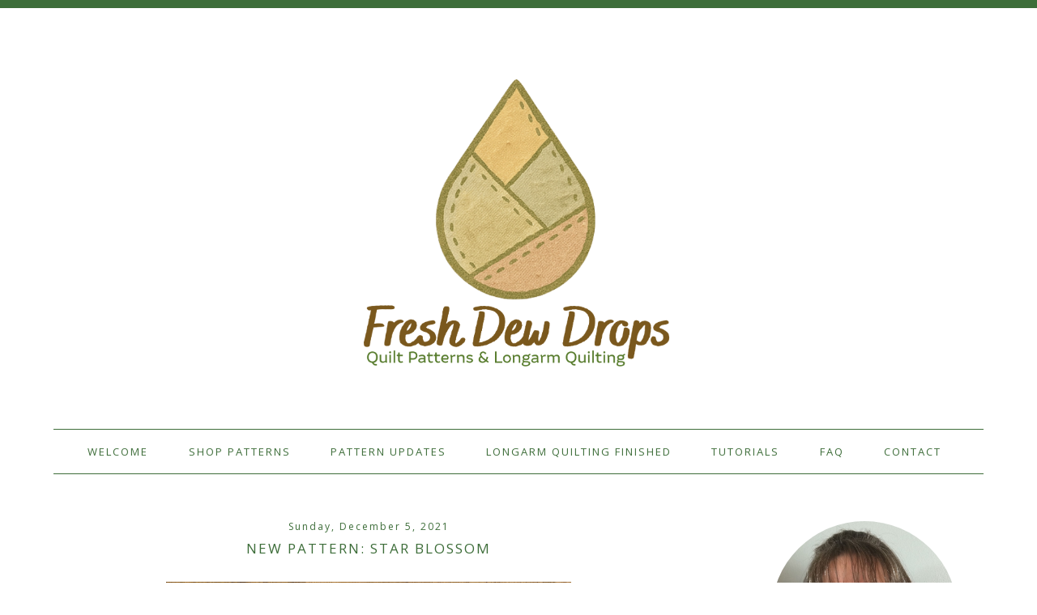

--- FILE ---
content_type: text/html; charset=UTF-8
request_url: https://www.freshdewdrops.com/2021/12/new-pattern-star-blossom.html
body_size: 98716
content:
<!DOCTYPE html>
<html xmlns='http://www.w3.org/1999/xhtml' xmlns:b='http://www.google.com/2005/gml/b' xmlns:data='http://www.google.com/2005/gml/data' xmlns:expr='http://www.google.com/2005/gml/expr'>
<head>
<link href='https://www.blogger.com/static/v1/widgets/2944754296-widget_css_bundle.css' rel='stylesheet' type='text/css'/>
<meta charset='utf-8'/>
<meta content='IE=edge' http-equiv='X-UA-Compatible'/>
<meta content='width=device-width, initial-scale=1' name='viewport'/>
<title>Fresh Dew Drops: New pattern: Star Blossom</title>
<link href='https://fonts.googleapis.com/css?family=Open+Sans' rel='stylesheet'/>
<link crossorigin='anonymous' href='https://use.fontawesome.com/releases/v5.5.0/css/all.css' integrity='sha384-B4dIYHKNBt8Bc12p+WXckhzcICo0wtJAoU8YZTY5qE0Id1GSseTk6S+L3BlXeVIU' rel='stylesheet'/>
<script>
function myFunction(x) {
  x.classList.toggle("change");
}
</script>
<style type='text/css'>@font-face{font-family:'Open Sans';font-style:normal;font-weight:400;font-stretch:100%;font-display:swap;src:url(//fonts.gstatic.com/s/opensans/v44/memSYaGs126MiZpBA-UvWbX2vVnXBbObj2OVZyOOSr4dVJWUgsjZ0B4taVIUwaEQbjB_mQ.woff2)format('woff2');unicode-range:U+0460-052F,U+1C80-1C8A,U+20B4,U+2DE0-2DFF,U+A640-A69F,U+FE2E-FE2F;}@font-face{font-family:'Open Sans';font-style:normal;font-weight:400;font-stretch:100%;font-display:swap;src:url(//fonts.gstatic.com/s/opensans/v44/memSYaGs126MiZpBA-UvWbX2vVnXBbObj2OVZyOOSr4dVJWUgsjZ0B4kaVIUwaEQbjB_mQ.woff2)format('woff2');unicode-range:U+0301,U+0400-045F,U+0490-0491,U+04B0-04B1,U+2116;}@font-face{font-family:'Open Sans';font-style:normal;font-weight:400;font-stretch:100%;font-display:swap;src:url(//fonts.gstatic.com/s/opensans/v44/memSYaGs126MiZpBA-UvWbX2vVnXBbObj2OVZyOOSr4dVJWUgsjZ0B4saVIUwaEQbjB_mQ.woff2)format('woff2');unicode-range:U+1F00-1FFF;}@font-face{font-family:'Open Sans';font-style:normal;font-weight:400;font-stretch:100%;font-display:swap;src:url(//fonts.gstatic.com/s/opensans/v44/memSYaGs126MiZpBA-UvWbX2vVnXBbObj2OVZyOOSr4dVJWUgsjZ0B4jaVIUwaEQbjB_mQ.woff2)format('woff2');unicode-range:U+0370-0377,U+037A-037F,U+0384-038A,U+038C,U+038E-03A1,U+03A3-03FF;}@font-face{font-family:'Open Sans';font-style:normal;font-weight:400;font-stretch:100%;font-display:swap;src:url(//fonts.gstatic.com/s/opensans/v44/memSYaGs126MiZpBA-UvWbX2vVnXBbObj2OVZyOOSr4dVJWUgsjZ0B4iaVIUwaEQbjB_mQ.woff2)format('woff2');unicode-range:U+0307-0308,U+0590-05FF,U+200C-2010,U+20AA,U+25CC,U+FB1D-FB4F;}@font-face{font-family:'Open Sans';font-style:normal;font-weight:400;font-stretch:100%;font-display:swap;src:url(//fonts.gstatic.com/s/opensans/v44/memSYaGs126MiZpBA-UvWbX2vVnXBbObj2OVZyOOSr4dVJWUgsjZ0B5caVIUwaEQbjB_mQ.woff2)format('woff2');unicode-range:U+0302-0303,U+0305,U+0307-0308,U+0310,U+0312,U+0315,U+031A,U+0326-0327,U+032C,U+032F-0330,U+0332-0333,U+0338,U+033A,U+0346,U+034D,U+0391-03A1,U+03A3-03A9,U+03B1-03C9,U+03D1,U+03D5-03D6,U+03F0-03F1,U+03F4-03F5,U+2016-2017,U+2034-2038,U+203C,U+2040,U+2043,U+2047,U+2050,U+2057,U+205F,U+2070-2071,U+2074-208E,U+2090-209C,U+20D0-20DC,U+20E1,U+20E5-20EF,U+2100-2112,U+2114-2115,U+2117-2121,U+2123-214F,U+2190,U+2192,U+2194-21AE,U+21B0-21E5,U+21F1-21F2,U+21F4-2211,U+2213-2214,U+2216-22FF,U+2308-230B,U+2310,U+2319,U+231C-2321,U+2336-237A,U+237C,U+2395,U+239B-23B7,U+23D0,U+23DC-23E1,U+2474-2475,U+25AF,U+25B3,U+25B7,U+25BD,U+25C1,U+25CA,U+25CC,U+25FB,U+266D-266F,U+27C0-27FF,U+2900-2AFF,U+2B0E-2B11,U+2B30-2B4C,U+2BFE,U+3030,U+FF5B,U+FF5D,U+1D400-1D7FF,U+1EE00-1EEFF;}@font-face{font-family:'Open Sans';font-style:normal;font-weight:400;font-stretch:100%;font-display:swap;src:url(//fonts.gstatic.com/s/opensans/v44/memSYaGs126MiZpBA-UvWbX2vVnXBbObj2OVZyOOSr4dVJWUgsjZ0B5OaVIUwaEQbjB_mQ.woff2)format('woff2');unicode-range:U+0001-000C,U+000E-001F,U+007F-009F,U+20DD-20E0,U+20E2-20E4,U+2150-218F,U+2190,U+2192,U+2194-2199,U+21AF,U+21E6-21F0,U+21F3,U+2218-2219,U+2299,U+22C4-22C6,U+2300-243F,U+2440-244A,U+2460-24FF,U+25A0-27BF,U+2800-28FF,U+2921-2922,U+2981,U+29BF,U+29EB,U+2B00-2BFF,U+4DC0-4DFF,U+FFF9-FFFB,U+10140-1018E,U+10190-1019C,U+101A0,U+101D0-101FD,U+102E0-102FB,U+10E60-10E7E,U+1D2C0-1D2D3,U+1D2E0-1D37F,U+1F000-1F0FF,U+1F100-1F1AD,U+1F1E6-1F1FF,U+1F30D-1F30F,U+1F315,U+1F31C,U+1F31E,U+1F320-1F32C,U+1F336,U+1F378,U+1F37D,U+1F382,U+1F393-1F39F,U+1F3A7-1F3A8,U+1F3AC-1F3AF,U+1F3C2,U+1F3C4-1F3C6,U+1F3CA-1F3CE,U+1F3D4-1F3E0,U+1F3ED,U+1F3F1-1F3F3,U+1F3F5-1F3F7,U+1F408,U+1F415,U+1F41F,U+1F426,U+1F43F,U+1F441-1F442,U+1F444,U+1F446-1F449,U+1F44C-1F44E,U+1F453,U+1F46A,U+1F47D,U+1F4A3,U+1F4B0,U+1F4B3,U+1F4B9,U+1F4BB,U+1F4BF,U+1F4C8-1F4CB,U+1F4D6,U+1F4DA,U+1F4DF,U+1F4E3-1F4E6,U+1F4EA-1F4ED,U+1F4F7,U+1F4F9-1F4FB,U+1F4FD-1F4FE,U+1F503,U+1F507-1F50B,U+1F50D,U+1F512-1F513,U+1F53E-1F54A,U+1F54F-1F5FA,U+1F610,U+1F650-1F67F,U+1F687,U+1F68D,U+1F691,U+1F694,U+1F698,U+1F6AD,U+1F6B2,U+1F6B9-1F6BA,U+1F6BC,U+1F6C6-1F6CF,U+1F6D3-1F6D7,U+1F6E0-1F6EA,U+1F6F0-1F6F3,U+1F6F7-1F6FC,U+1F700-1F7FF,U+1F800-1F80B,U+1F810-1F847,U+1F850-1F859,U+1F860-1F887,U+1F890-1F8AD,U+1F8B0-1F8BB,U+1F8C0-1F8C1,U+1F900-1F90B,U+1F93B,U+1F946,U+1F984,U+1F996,U+1F9E9,U+1FA00-1FA6F,U+1FA70-1FA7C,U+1FA80-1FA89,U+1FA8F-1FAC6,U+1FACE-1FADC,U+1FADF-1FAE9,U+1FAF0-1FAF8,U+1FB00-1FBFF;}@font-face{font-family:'Open Sans';font-style:normal;font-weight:400;font-stretch:100%;font-display:swap;src:url(//fonts.gstatic.com/s/opensans/v44/memSYaGs126MiZpBA-UvWbX2vVnXBbObj2OVZyOOSr4dVJWUgsjZ0B4vaVIUwaEQbjB_mQ.woff2)format('woff2');unicode-range:U+0102-0103,U+0110-0111,U+0128-0129,U+0168-0169,U+01A0-01A1,U+01AF-01B0,U+0300-0301,U+0303-0304,U+0308-0309,U+0323,U+0329,U+1EA0-1EF9,U+20AB;}@font-face{font-family:'Open Sans';font-style:normal;font-weight:400;font-stretch:100%;font-display:swap;src:url(//fonts.gstatic.com/s/opensans/v44/memSYaGs126MiZpBA-UvWbX2vVnXBbObj2OVZyOOSr4dVJWUgsjZ0B4uaVIUwaEQbjB_mQ.woff2)format('woff2');unicode-range:U+0100-02BA,U+02BD-02C5,U+02C7-02CC,U+02CE-02D7,U+02DD-02FF,U+0304,U+0308,U+0329,U+1D00-1DBF,U+1E00-1E9F,U+1EF2-1EFF,U+2020,U+20A0-20AB,U+20AD-20C0,U+2113,U+2C60-2C7F,U+A720-A7FF;}@font-face{font-family:'Open Sans';font-style:normal;font-weight:400;font-stretch:100%;font-display:swap;src:url(//fonts.gstatic.com/s/opensans/v44/memSYaGs126MiZpBA-UvWbX2vVnXBbObj2OVZyOOSr4dVJWUgsjZ0B4gaVIUwaEQbjA.woff2)format('woff2');unicode-range:U+0000-00FF,U+0131,U+0152-0153,U+02BB-02BC,U+02C6,U+02DA,U+02DC,U+0304,U+0308,U+0329,U+2000-206F,U+20AC,U+2122,U+2191,U+2193,U+2212,U+2215,U+FEFF,U+FFFD;}</style>
<style id='page-skin-1' type='text/css'><!--
/*
-----------------------------------------------
Name:         Wendy
Designer:     Kate - Designer Blogs
URL:          www.designerblogs.com
----------------------------------------------- */
/* Variable definitions
===============================================================================================================
<Group description="Link Custom" selector="">
<Variable name="linkcolor" description="Link Color" type="color" default="#b1c4d5"/>
<Variable name="linkhovercolor" description="Link Hover Color" type="color" default="#161614"/>
</Group>
===============================================================================================================
===============================================================================================================
<Group description="Header Custom" selector="">
<Variable name="topbarcolor" description="Top Bar Color" type="color" default="#e0e9f1"/>
<Variable name="headerfont" description="Header Font" type="font" default="130px 'customfont', cursive;"/>
<Variable name="titlecolor" description="Blog Title Color" type="color" default="#161614"/>
<Variable name="descriptionfont" description="Blog Description Font" type="font" default="10px 'Open Sans', sans-serif;"/>
<Variable name="descriptioncolor" description="Blog Description Color" type="color" default="#161614"/>
</Group>
===============================================================================================================
<Group description="Menu Custom" selector="">
<Variable name="menu.font" description="Menu Font" type="font" default="10px 'Open Sans', sans-serif;"/>
<Variable name="menu.font.color" description="Menu Font Color" type="color" default="#161614"/>
<Variable name="menu.font.color.hover" description="Menu Font Color:Hover" type="color" default="#b1c4d5"/>
<Variable name="menu.border.color" description="Menu Border Color" type="color" default="#161614"/>
</Group>
===============================================================================================================
<Group description="Blog Custom" selector="">
<Variable name="bodyfont" description="Blog Text Font" type="font" default="14px 'Open Sans', sans-serif;"/>
<Variable name="textcolor" description="Blog Text Color" type="color" default="#161614"/>
</Group>
===============================================================================================================
<Group description="Post Custom" selector="">
<Variable name="posttitlefont" description="Post Title Font" type="font" default="17px 'Open Sans', sans-serif;"/>
<Variable name="posttitlecolor" description="Post Title Color" type="color" default="#161614"/>
<Variable name="datefont" description="Post Date Font" type="font" default="12px 'Open Sans', sans-serif;"/>
<Variable name="datecolor" description="Post Date Color" type="color" default="#b1c4d5"/>
<Variable name="postlinecolor" description="Line between posts and sidebar" type="color" default="#fff"/>
<Variable name="post.footer.divider.color" description="Post Footer Line Color" type="color" default="#e0e9f1"/>
<Variable name="sharebuttons" description="Share Buttons Font" type="font" default="10px 'Open Sans', sans-serif;"/>
<Variable name="sharebuttonscolor" description="Share Buttons Font Color" type="color" default="#161614"/>
<Variable name="sharebuttonscolor.hover" description="Share Buttons Hover Color" type="color" default="#b1c4d5"/>
<Variable name="readmorefont" description="Read More Font" type="font" default="12px 'Open Sans', sans-serif;"/>
</Group>
===============================================================================================================
<Group description="Sidebar Custom" selector="">
<Variable name="sidebartitlefont" description="Sidebar Title Font" type="font" default="12px 'Open Sans', sans-serif;"/>
<Variable name="sidebarcolor" description="Sidebar Title Color" type="color" default="#161614"/>
<Variable name="sidebartextfont" description="Sidebar Text Font" type="font" default="13px 'Open Sans', sans-serif;"/>
<Variable name="sidebartextcolor" description="Sidebar Text Color" type="color" default="#161614"/>
<Variable name="sidebarbordertcolor" description="Sidebar Border Color" type="color" default="#e0e9f1"/>
<Variable name="aboutfont" description="Bio Section Title Font" type="font" default="40px 'customfont', cursive;"/>
</Group>
===============================================================================================================
*/
/* MAIN CODE */
body {
font: 14px 'Open Sans', sans-serif;;
line-height: 1.8;
color:#161614;
letter-spacing: 0.6px;
padding: 0px;
margin: 0px;
background-color:#ffffff;
}
body {background-image: url(); background-repeat: no-repeat; background-position: top center;}
/* =============================== */
/* LINKS */
a,
a:link,
a:visited{color: #3d6d39; text-decoration:none;}
a:hover {color: #3d6d39;}
.post a {margin: 0px !important;}
/* =============================== */
/* MISC */
.blog-feeds, .post-feeds {display: none;}
/* =============================== */
/* NAVBAR */
#navbar {opacity:0;filter:alpha(opacity=0);position:relative;margin-bottom:-30px;z-index:10; display: none;}
#navbar:hover {opacity:0.7;filter:alpha(opacity=70);}
/* =============================== */
/* HEADINGS */
h1,
h2,
h3,
h4,
h5,
h6 {
margin: 10px 0 10px;
font-size: 18px;
font-weight: bold;
}
h1 {font-size: 23px;}
h2 {font-size: 20px;}
h3 {font-size: 18px;}
h4 {font-size: 15px;}
h5 {font-size: 13px;}
h6 {font-size: 12px;}
/* =============================== */
/* IMAGES */
img {max-width: 100%; height: auto;}
.post img {margin-bottom: 10px; margin-top: 10px;}
/* =============================== */
/* MAIN CODE */
#outer-wrapper {max-width: 1200px; margin: 0px auto; box-sizing: border-box; padding: 0% 2%;}
#content-wrapper .container {display: flex; margin-top: 30px;padding-top: 30px;}
#content-wrapper .container #post-wrapper{flex: 3 1 0; margin-right: 3%; border-right: 1px solid #ffffff; padding-right: 3%;}
#content-wrapper .container #sidebar-wrapper{flex: 1 0 0; min-width: 300px;}
/* =============================== */
/* HEADER */
.funnybar {background-color: #3d6d39; display: block; height: 10px;}
#header {padding: 70px 20px 50px; text-align: center; font-weight: bold;}
#header h1, #header h1 a{font:normal normal 130px 'customfont', cursive; font-weight: 400; margin: 0px; padding: 0px; letter-spacing: 0px; color: #0B8043;}
#header .description {text-transform: uppercase; font: 10px 'Open Sans', sans-serif;; letter-spacing: 2px; color: #3d6d39;}
#header-wrapper {background-position: bottom center; background-repeat: no-repeat;}
/* =============================== */
/* MENU */
#crosscol-wrapper {position: sticky; top: 0; position: -webkit-sticky; background-color: rgba(255,255,255,1); padding: 8px 0px; display: block; border-bottom: 1px solid #3d6d39; border-top: 1px solid #3d6d39;}
.button-menu-mobile {display: none;}
#crosscol .PageList ul{ display: flex; justify-content: center; font: normal normal 13px 'Open Sans', sans-serif; text-transform: uppercase; letter-spacing: 1px; flex-wrap: wrap;}
#crosscol a, #crosscol .selected a {color: #3d6d39; letter-spacing: 2px; padding: 0px 10px; font-weight: normal;}
#crosscol a:hover{color: #3d6d39;}
/* =============================== */
/* POSTS */
.blog-posts .post-outer {margin-bottom: 30px; padding-bottom: 30px;}
.date-header {font:12px 'Open Sans', sans-serif;; margin: 0px; padding: 0px; line-height: 10px; font-weight: 400; text-align: center; color:#3d6d39; letter-spacing: 2px;}
.post-title a {color: #3d6d39;}
.post-title {margin: 10px 0px 20px; padding: 0px; font:17px 'Open Sans', sans-serif;; color:#3d6d39; font-weight: 300; text-align: center; text-transform: uppercase; letter-spacing: 2px;}
.post-footer {border-top: 2px solid #eee; margin-top: 20px;}
.post-footer-line {display: flex; justify-content: space-between; font-weight: 300; text-transform: uppercase; font-size: 11px; letter-spacing: 1px;}
.post-footer-line span {margin-right: 3px;}
.post-comment-link {order: -3; margin-right: auto !important;}
.jump-link {display: flex; justify-content: center; margin: 20px 0px;}
.jump-link a {color: #161614; font:12px 'Open Sans', sans-serif;; text-align: center; border: 2px solid #eee; padding: 12px 20px 10px; letter-spacing: 2px; text-transform: uppercase;}
.jump-link a:hover {color: #333; border: 2px solid #161614;}
/* share buttons */
.sharebuttons a {color:#161614; cursor: pointer;}
.sharebuttons a:hover {color:#80440b;}
.post .sharebuttons {font:10px 'Open Sans', sans-serif;; font-weight: 400;text-transform: uppercase; margin-top: 30px; letter-spacing: 1px;}
/* =============================== */
/* PAGINATION */
#blog-pager {text-transform: uppercase; font-weight: bold; font-size: 12px; letter-spacing: 1px; border-top: 2px solid #eeee; padding-top: 10px;}
/* =============================== */
/* COMMENTS */
.post-outer #comments h4 {text-transform: uppercase; font-size: 12px; color: #aaa;}
#comments .comment-form #comment-post-message {font-weight: 300; text-align: center; text-transform: uppercase; border-bottom: 2px solid #eee; padding-bottom: 10px; font-size: 12px; color: #333;}
/* =============================== */
/* SIDEBAR */
#sidebar {margin-top: 90px; border: 8px solid #80440b; padding: 20px;}
#sidebar .widget {margin-bottom: 30px; border-bottom: 2px solid #eee; padding-bottom: 30px; font:13px 'Open Sans', sans-serif;; color:#161614; line-height:1.8;}
#sidebar h2 {font:12px 'Open Sans', sans-serif;; font-weight: 300; margin: 0px 0px 10px; color:#3d6d39; padding: 10px; text-align: center; text-transform: uppercase; letter-spacing: 2px;}
#sidebar .BlogSearch input.gsc-input {padding: 10px; margin: 0px; box-sizing: border-box;}
#sidebar .BlogSearch button.gsc-search-button {background-color: transparent; border: 0px solid #fff; padding: 0px; font-size: 15px; cursor: pointer; color: #aaa;}
#sidebar select {width: 100%; padding: 10px; border: 1px solid #ddd;}
#sidebar ul {margin: 0px; padding: 0px;}
#sidebar li {list-style: none;}
#sidebar .popular-posts {font-size: 13px;}
#sidebar .popular-posts a {font-weight: bold;}
#sidebar .popular-posts img {margin-top: 12px;}
#sidebar .Profile {text-align: center;}
#sidebar .Profile .profile-name-link {padding: 0px; background-image: url() !important;}
#sidebar .Profile .profile-img {display: block; float: none; width: 200px; margin: 0px auto; border-radius: 200px;}
#sidebar .Image:first-child img{border-radius: 300px; max-width: 230px; height: auto; margin: 0px auto; display: block; border: 10px solid #fff;}
#sidebar .Image:first-child {border-bottom: 0px solid #eee !important; margin-bottom: 0px !important; padding-bottom: 0px;}
#sidebar .Image:first-child {margin-top: -130px;}
#sidebar .Image:first-child br {display: none;}
#sidebar .widget:nth-child(2) {text-align: center;}
#sidebar .widget:nth-child(2) .title{font:40px 'customfont', cursive;; padding: 0px; text-transform: initial; letter-spacing: 0px; margin: 0px;}
/* =============================== */
/* FOOTER */
.credits {text-align: center; font-size: 9px; text-transform: uppercase; margin-top: 20px;}
/* =============================== */
/* DASHBOARD */
body#layout {width: 100%;}
body#layout #content-wrapper .container, body#layout #crosscol {display: block;}
body#layout #sidebar, body#layout #main{width: 50%; float: left;}
/* =============================== */
/* OLD CODE */
.comments {clear: both;margin-bottom: 0;margin-top: 0px;}
.comments .comments-content .comment-replies {margin-top: 0;}
#comments h4 {margin:0 0 ;font-weight: bold;line-height: 1em; text-transform:normal; letter-spacing:.2em;color: #444;}
#comments-block {margin:1em 0 1.5em; line-height:1.6em;}
#comments-block .comment-author {margin:.5em 0;}
#comments-block .comment-body {margin:.25em 0 0;}
#comments-block .comment-footer {margin:-.25em 0 2em; line-height: 1.4em; text-transform:uppercase; letter-spacing:.1em;}
#comments-block .comment-body p {margin:0 0 .75em;}
/* ============================================================================================================================ */
/* MOBILE */
@media only screen and (max-width: 768px) {
#content-wrapper .container {flex-direction: column;}
#content-wrapper .container #post-wrapper{flex: 0 0 0; margin-right: 0%; border-right: 0px solid #eee; padding-right: 0%;}
#content-wrapper .container #sidebar-wrapper{flex: 0 0 0; min-width: auto; margin-top: 60px; text-align: center;}
#outer-wrapper {padding: 0px;}
#header-wrapper, #content-wrapper, #footer-wrapper {padding: 0px 5%;}
/*reponsywne menu */
.button-menu-mobile {display: block; background-color: #fff; padding: 5px 10px 0px; text-transform: uppercase; letter-spacing: 2px; cursor: pointer;}
input[type=checkbox]{display: none;}
input[type=checkbox]:checked ~ .remove-check{display: none;}
input[type=checkbox]:checked ~ #menumobile{display: block;}
#menumobile {display: none;}
#crosscol .PageList ul{flex-direction: column;}
#crosscol .PageList li {padding: 0px; margin: 0px;}
#crosscol a, #crosscol .selected a {font-size: 16px;}
#crosscol a, #crosscol .selected a {padding: 15px; font-size: 14px; display: block; border-bottom: 1px solid #eee;}
}
@media only screen and (max-width: 500px) {
.post-footer-line {flex-direction: column; justify-content: center;}
.post-footer-line span {margin: 0px auto;}
}
@media only screen and (max-width: 480px) {
#header {padding: 40px 20px 20px;}
#header h1 {font-size: 6em;}
#header h1 a {font-size: 1em;}
}
/* Fonts
----------------------------------------------- */
@font-face {
font-family: 'customfont';
src: url([data-uri]) format('woff2'),
url([data-uri]) format('woff');
font-weight: normal;
font-style: normal;
}
/* hamburger menu */
.container-menu {
display: inline-block;
cursor: pointer;
}
.bar1, .bar2, .bar3 {
width: 35px;
height: 5px;
background-color: #333;
margin: 6px 0;
transition: 0.4s;
}
/* Rotate first bar */
.change .bar1 {
-webkit-transform: rotate(-45deg) translate(-9px, 6px) ;
transform: rotate(-45deg) translate(-9px, 6px) ;
}
/* Fade out the second bar */
.change .bar2 {
opacity: 0;
}
/* Rotate last bar */
.change .bar3 {
-webkit-transform: rotate(45deg) translate(-8px, -8px) ;
transform: rotate(45deg) translate(-8px, -8px) ;
}
#Header1 {
height: 400px;
}
#header-inner {
text-align: center;
}
#header-inner img {
margin: 0 auto;
display: block; /* Ensures the image behaves as a block element for margin: auto to work */
}
#Header1 img {
max-height: 400px;
}
#Header1 img {
max-width: 400px;
}
--></style>
<link href='https://www.blogger.com/dyn-css/authorization.css?targetBlogID=4679814202300541019&amp;zx=ebc7b925-26e7-46ac-b2bf-c267ea391ec1' media='none' onload='if(media!=&#39;all&#39;)media=&#39;all&#39;' rel='stylesheet'/><noscript><link href='https://www.blogger.com/dyn-css/authorization.css?targetBlogID=4679814202300541019&amp;zx=ebc7b925-26e7-46ac-b2bf-c267ea391ec1' rel='stylesheet'/></noscript>
<meta name='google-adsense-platform-account' content='ca-host-pub-1556223355139109'/>
<meta name='google-adsense-platform-domain' content='blogspot.com'/>

</head>
<body>
<div class='navbar section' id='navbar'><div class='widget Navbar' data-version='1' id='Navbar1'><script type="text/javascript">
    function setAttributeOnload(object, attribute, val) {
      if(window.addEventListener) {
        window.addEventListener('load',
          function(){ object[attribute] = val; }, false);
      } else {
        window.attachEvent('onload', function(){ object[attribute] = val; });
      }
    }
  </script>
<div id="navbar-iframe-container"></div>
<script type="text/javascript" src="https://apis.google.com/js/platform.js"></script>
<script type="text/javascript">
      gapi.load("gapi.iframes:gapi.iframes.style.bubble", function() {
        if (gapi.iframes && gapi.iframes.getContext) {
          gapi.iframes.getContext().openChild({
              url: 'https://www.blogger.com/navbar/4679814202300541019?po\x3d8026267585531660897\x26origin\x3dhttps://www.freshdewdrops.com',
              where: document.getElementById("navbar-iframe-container"),
              id: "navbar-iframe"
          });
        }
      });
    </script><script type="text/javascript">
(function() {
var script = document.createElement('script');
script.type = 'text/javascript';
script.src = '//pagead2.googlesyndication.com/pagead/js/google_top_exp.js';
var head = document.getElementsByTagName('head')[0];
if (head) {
head.appendChild(script);
}})();
</script>
</div></div>
<div class='funnybar'></div>
<div id='outer-wrapper'>
<div id='header-wrapper'>
<div class='container'>
<div class='header section' id='header'><div class='widget Header' data-version='1' id='Header1'>
<div id='header-inner'>
<a href='https://www.freshdewdrops.com/' style='display: block'>
<img alt='Fresh Dew Drops' height='1151px; ' id='Header1_headerimg' src='https://blogger.googleusercontent.com/img/a/AVvXsEjTo_0-VNVd6ZLKZxQzQO8yhTgmUPjQ-iC6YlSUJ8lhtFN4mg3He8GQNDAJTg0sP7y-iyNN7aHnnbgm2m1xJV_W6jcl-GNS810D6ERka6tUKnysK3ZIugWv8slipd5ObohS0ZSLlGVCjmpz_9QqhAoKHn2_hZp2mdFlykJekojnHV5EGyw_OPNJrE7k6QpP=s1151' style='display: block' width='1151px; '/>
</a>
</div>
</div></div>
</div></div>
<div id='crosscol-wrapper' style='text-align:center'>
<label class='button-menu-mobile' for='reveal-email'>
<div class='container-menu' onclick='myFunction(this)'>
<div class='bar1'></div>
<div class='bar2'></div>
<div class='bar3'></div>
</div>
</label>
<input class='button-menu-mobile' id='reveal-email' role='button' type='checkbox'/>
<div id='menumobile'>
<div class='crosscol section' id='crosscol'><div class='widget PageList' data-version='1' id='PageList1'>
<h2>Pages</h2>
<div class='widget-content'>
<ul>
<li><a href='https://www.freshdewdrops.com/'>Welcome</a></li>
<li><a href='https://freshdewdrops.etsy.com'>Shop Patterns</a></li>
<li><a href='https://www.freshdewdrops.com/p/pattern-updates.html'>Pattern Updates</a></li>
<li><a href='https://www.freshdewdrops.com/p/longarm-quilting-samples.html'>Longarm Quilting Finished</a></li>
<li><a href='https://www.freshdewdrops.com/p/my-tutorials.html'>Tutorials</a></li>
<li><a href='#'>FAQ</a></li>
<li><a href='#'>Contact</a></li>
</ul>
<div class='clear'></div>
</div>
</div></div>
</div>
</div>
<div id='content-wrapper'>
<div class='container'>
<div id='post-wrapper'>
<div class='main section' id='main'><div class='widget Blog' data-version='1' id='Blog1'>
<div class='blog-posts hfeed'>

          <div class="date-outer">
        
<h2 class='date-header'><span>Sunday, December 5, 2021</span></h2>

          <div class="date-posts">
        
<div class='post-outer'>
<div class='post hentry uncustomized-post-template' itemprop='blogPost' itemscope='itemscope' itemtype='http://schema.org/BlogPosting'>
<meta content='https://blogger.googleusercontent.com/img/a/AVvXsEjMsDoSe_hav7grVRJl7XeR7VdE5D-RmxGK7mgB81W-fvGihW6r3blB-C89EcTeR2tAV8ALGievVjJXXmLskXtHKe8gLNZXLEd_R_RFd4xIk4-UV1cKCUrVoIZs-0PFbTgece-NUaDwyizohoebcQqLKQar9ntL8PzEKtP7zE1aSkz8XdI0sWu5FK4CPQ=s2048' itemprop='image_url'/>
<meta content='4679814202300541019' itemprop='blogId'/>
<meta content='8026267585531660897' itemprop='postId'/>
<a name='8026267585531660897'></a>
<h3 class='post-title entry-title' itemprop='name'>
New pattern: Star Blossom
</h3>
<div class='post-header'>
<div class='post-header-line-1'></div>
</div>
<div class='post-body entry-content' id='post-body-8026267585531660897' itemprop='description articleBody'>
<div class="separator" style="clear: both; text-align: center;"><a href="https://blogger.googleusercontent.com/img/a/AVvXsEjMsDoSe_hav7grVRJl7XeR7VdE5D-RmxGK7mgB81W-fvGihW6r3blB-C89EcTeR2tAV8ALGievVjJXXmLskXtHKe8gLNZXLEd_R_RFd4xIk4-UV1cKCUrVoIZs-0PFbTgece-NUaDwyizohoebcQqLKQar9ntL8PzEKtP7zE1aSkz8XdI0sWu5FK4CPQ=s2048" style="margin-left: 1em; margin-right: 1em;"><span style="font-family: helvetica;"><img border="0" data-original-height="2048" data-original-width="1600" height="640" src="https://blogger.googleusercontent.com/img/a/AVvXsEjMsDoSe_hav7grVRJl7XeR7VdE5D-RmxGK7mgB81W-fvGihW6r3blB-C89EcTeR2tAV8ALGievVjJXXmLskXtHKe8gLNZXLEd_R_RFd4xIk4-UV1cKCUrVoIZs-0PFbTgece-NUaDwyizohoebcQqLKQar9ntL8PzEKtP7zE1aSkz8XdI0sWu5FK4CPQ=s2048" width="500" /></span></a></div><p style="text-align: center;"><span style="font-family: helvetica;">This pattern has been percolating in my head for a while, and when I saw <i>Christmas Morning</i>&nbsp;by Lella Boutique for Moda Fabrics for the first time I knew it was the perfect match.</span></p><div class="separator" style="clear: both; text-align: center;"><a href="https://blogger.googleusercontent.com/img/a/AVvXsEjD-BsulxWw8bv02zc5eG_3wHpoY5IFjg9eqnnjXPV9N_dRhR51LqtPC7GSkopfQ_JhhFudAPjCkgGTvlJjnKPdkMxPWuWL7h1dBf-dTehYklogRh70GJdzkAK4Z5rZCfGkCnbkoMwCZD3T49Qf8ZWcs8zESDxZDDtG-2nazyC_x5LWSQZiHN5pMtBIUw=s2048" style="margin-left: 1em; margin-right: 1em;"><br /><span style="font-family: helvetica;"><img border="0" data-original-height="2048" data-original-width="1536" height="640" src="https://blogger.googleusercontent.com/img/a/AVvXsEjD-BsulxWw8bv02zc5eG_3wHpoY5IFjg9eqnnjXPV9N_dRhR51LqtPC7GSkopfQ_JhhFudAPjCkgGTvlJjnKPdkMxPWuWL7h1dBf-dTehYklogRh70GJdzkAK4Z5rZCfGkCnbkoMwCZD3T49Qf8ZWcs8zESDxZDDtG-2nazyC_x5LWSQZiHN5pMtBIUw=s2048" width="480" /></span></a></div><p style="text-align: center;"><span style="font-family: helvetica;">Star Blossom finishes at 30" x 30" and is written for yardage or fat quarters. Grab 1/4 to 1/3 yard cuts of six prints or 6 fat quarters, add some background, binding, and backing and you are all set to whip up a quick little quilt to use as a wall hanging or table topper. &nbsp;</span></p><p style="text-align: center;"><a href="https://blogger.googleusercontent.com/img/a/AVvXsEhwARyUrHcNX814TWqDtYFpphpo4ERLSZDS41mx5XIcF9apt2_Y1QHR0ZjDhg_T69_3YFN4YOJ5WkOQ3G-bs9RcP-0JiCpGmz1RNMvnrGXFNlPSMBAdxxxeZh5hS2iygq0EY040eYYPTP0XOxzXBYps8zEJ1vKFpOcoi1o3ixe-X9hFpa57Z9PP6KO4Vw=s2048" style="margin-left: 1em; margin-right: 1em;"><span style="font-family: helvetica;"><img border="0" data-original-height="2048" data-original-width="1536" height="640" src="https://blogger.googleusercontent.com/img/a/AVvXsEhwARyUrHcNX814TWqDtYFpphpo4ERLSZDS41mx5XIcF9apt2_Y1QHR0ZjDhg_T69_3YFN4YOJ5WkOQ3G-bs9RcP-0JiCpGmz1RNMvnrGXFNlPSMBAdxxxeZh5hS2iygq0EY040eYYPTP0XOxzXBYps8zEJ1vKFpOcoi1o3ixe-X9hFpa57Z9PP6KO4Vw=s2048" width="480" /></span></a></p><div class="separator" style="clear: both; text-align: center;"><span style="font-family: helvetica;">How about this center? Isn't the pinwheel within the star so striking?!</span></div><div class="separator" style="clear: both; text-align: center;"><span style="font-family: helvetica;"><br /></span></div><div class="separator" style="clear: both; text-align: center;"><a href="https://blogger.googleusercontent.com/img/a/AVvXsEjhAVb1yi1oErJUAT4wMASrGXhbddCTDNwgKC2uyqa4n3NORZtN1ryJ_HQgSCBC9QeIiBCkQz8qP-nwUK25nAnD3wBCC0FlMBNrMinZSkd59kpVgmvkbaG3rzsxkWqo8RP4wzQiF1f6RyhIXNS5QByztxQmk4V7hPXG3_V343nNgoJLJujyl35TRM5Tkg=s2048" style="margin-left: 1em; margin-right: 1em;"><span style="font-family: helvetica;"><img border="0" data-original-height="2048" data-original-width="1732" height="640" src="https://blogger.googleusercontent.com/img/a/AVvXsEjhAVb1yi1oErJUAT4wMASrGXhbddCTDNwgKC2uyqa4n3NORZtN1ryJ_HQgSCBC9QeIiBCkQz8qP-nwUK25nAnD3wBCC0FlMBNrMinZSkd59kpVgmvkbaG3rzsxkWqo8RP4wzQiF1f6RyhIXNS5QByztxQmk4V7hPXG3_V343nNgoJLJujyl35TRM5Tkg=s2048" width="542" /></span></a></div><div class="separator" style="clear: both; text-align: center;"><span style="font-family: helvetica;"><br /></span></div><div class="separator" style="clear: both; text-align: center;"><span style="font-family: helvetica;">The diagonal grid straight line quilting is just perfect for a Christmastime quilt.</span></div><span style="font-family: helvetica;"><br /></span><div class="separator" style="clear: both; text-align: center;"><a href="https://blogger.googleusercontent.com/img/a/AVvXsEgfel4pMYOxze4ccoHuLznRei-0q9u830jKYVh9G0ig88L0nHhZOXPkaE9SqcuRkYT8_PTZF6jhfNY3BY-vrSXnS8LkRtQg4guI24KlBaSfBoYrCfPzZNFFJHmTI1Uxvpmw9ZUcs5QeXO70V_jYsUrGfMCpnLJuyAL_Rr_63C30d4L9-c4q45yLP5ZxfQ=s2048" style="margin-left: 1em; margin-right: 1em;"><span style="font-family: helvetica;"><img border="0" data-original-height="2048" data-original-width="1536" height="640" src="https://blogger.googleusercontent.com/img/a/AVvXsEgfel4pMYOxze4ccoHuLznRei-0q9u830jKYVh9G0ig88L0nHhZOXPkaE9SqcuRkYT8_PTZF6jhfNY3BY-vrSXnS8LkRtQg4guI24KlBaSfBoYrCfPzZNFFJHmTI1Uxvpmw9ZUcs5QeXO70V_jYsUrGfMCpnLJuyAL_Rr_63C30d4L9-c4q45yLP5ZxfQ=s2048" width="480" /></span></a></div><div class="separator" style="clear: both; text-align: center;"><span style="font-family: helvetica;"><br /></span></div><div class="separator" style="clear: both; text-align: center;"><span style="font-family: helvetica;">Not sure what it is about this diagonal straight-line quilting, but it just "feels" like Christmas, the perfect touch of cozy.</span></div><div class="separator" style="clear: both; text-align: center;"><span style="font-family: helvetica;"><br /></span></div><div class="separator" style="clear: both; text-align: center;"><a href="https://blogger.googleusercontent.com/img/a/AVvXsEit1Hylfk702RlIrtVtkVbRo0xTVBtKNMkNo0R8eDtMhuG-1dYLaunNZScJDo_3JQ-GSxuzjvRdqPYiTkEMbectTuavXf85awW-FqoFa9bdtnYZAonjoF80ekDSdlnsWl8iWz_xl8FnVKSnJp6YzOFP96lLF9H9Z_838hW00MXYDdMiePCgwNdg9qEgVA=s2048" style="margin-left: 1em; margin-right: 1em;"><span style="font-family: helvetica;"><img border="0" data-original-height="2048" data-original-width="1536" height="640" src="https://blogger.googleusercontent.com/img/a/AVvXsEit1Hylfk702RlIrtVtkVbRo0xTVBtKNMkNo0R8eDtMhuG-1dYLaunNZScJDo_3JQ-GSxuzjvRdqPYiTkEMbectTuavXf85awW-FqoFa9bdtnYZAonjoF80ekDSdlnsWl8iWz_xl8FnVKSnJp6YzOFP96lLF9H9Z_838hW00MXYDdMiePCgwNdg9qEgVA=s2048" width="480" /></span></a></div><span style="font-family: helvetica;"><br /></span><div class="separator" style="clear: both; text-align: center;"><span style="font-family: helvetica;">The Star Blossom quilt pattern is quick enough to finish up before the holidays.&nbsp;</span></div><div class="separator" style="clear: both; text-align: center;"><span style="font-family: helvetica;"><br /></span></div><div class="separator" style="clear: both; text-align: center;"><div class="separator" style="clear: both; text-align: center;"><a href="https://blogger.googleusercontent.com/img/a/AVvXsEjKUEcrLMoBF71D2uLJ04sSOfiHg4V5WsRDOGpJfI0iB7ZVqK_4wypKEolE4WFzYEnrf_h5rWkejCnHEK6dhsgGjiMPj75-qfA4gra3rVmiP9VkWh8kZ1n7KGuOruWJiny35UAbdJ6VzxXpf47lUcB2h37bLfhr8b6zyGui62Dhd8psxbkcbYkH1B3PqA=s1552" imageanchor="1" style="margin-left: 1em; margin-right: 1em;"><img border="0" data-original-height="1552" data-original-width="1037" height="640" src="https://blogger.googleusercontent.com/img/a/AVvXsEjKUEcrLMoBF71D2uLJ04sSOfiHg4V5WsRDOGpJfI0iB7ZVqK_4wypKEolE4WFzYEnrf_h5rWkejCnHEK6dhsgGjiMPj75-qfA4gra3rVmiP9VkWh8kZ1n7KGuOruWJiny35UAbdJ6VzxXpf47lUcB2h37bLfhr8b6zyGui62Dhd8psxbkcbYkH1B3PqA=s1552" width="" /></a></div><br /><div class="separator" style="clear: both; text-align: center;"><a href="https://www.etsy.com/listing/1120909236/digital-pattern-star-blossom-quilt?ref=shop_home_active_1" target="_blank"><span style="font-family: helvetica;">The pdf download pattern is available in my shop here.</span></a></div></div><div class="separator" style="clear: both; text-align: center;"><span style="font-family: helvetica;"><br /></span></div><div class="separator" style="clear: both; text-align: center;"><span style="font-family: helvetica;">Happy quilting : )</span></div><div class="separator" style="clear: both; text-align: center;"><span style="font-family: helvetica;"><br /></span><div class="separator" style="clear: both; text-align: center;"><a href="https://blogger.googleusercontent.com/img/a/AVvXsEgEA8DVoci5SucHEUbBZDelGOZP29Qg3PY-i3_AWiG6OzexGjzdzxflLBfgjn_dCQ_3xCWxiAVPwegTsnArREIUnqENh5j5Qgglh9rgHDuuzH8iIn6kqN3R2ZDTc7ng4VXesOLwpFmkBYwJkK7q-6bUDu7nJJNq6VQ-hN5jEOLu_Ddu5mRdQQTeu4tTJQ=s4032" style="margin-left: 1em; margin-right: 1em;"><img border="0" data-original-height="4032" data-original-width="2688" height="640" src="https://blogger.googleusercontent.com/img/a/AVvXsEgEA8DVoci5SucHEUbBZDelGOZP29Qg3PY-i3_AWiG6OzexGjzdzxflLBfgjn_dCQ_3xCWxiAVPwegTsnArREIUnqENh5j5Qgglh9rgHDuuzH8iIn6kqN3R2ZDTc7ng4VXesOLwpFmkBYwJkK7q-6bUDu7nJJNq6VQ-hN5jEOLu_Ddu5mRdQQTeu4tTJQ=s4032" width="426" /></a></div><div class="separator" style="clear: both; text-align: center;"><br /></div><div class="separator" style="clear: both; text-align: center;"><a href="https://blogger.googleusercontent.com/img/a/AVvXsEhXzwp4D5ucPLvaZ-UG76GM2kYdmmgF4iV3BKwoVTVlgMUn7l6v3VU6eE_0iZN3QLUQbu-08wFt1blzd6XtER1hpcq9T9yOr4yPjKlp8ck3iyyvxMl9ibg8ZrDNSCT7ZkxHt5sMXcH1zXaqDOOCvXSI3x2AQgywg0wJ7WvU2VGZ9o7Pz_Q_wxiAyDPJjg=s4032" style="margin-left: 1em; margin-right: 1em;"><img border="0" data-original-height="4032" data-original-width="2688" height="640" src="https://blogger.googleusercontent.com/img/a/AVvXsEhXzwp4D5ucPLvaZ-UG76GM2kYdmmgF4iV3BKwoVTVlgMUn7l6v3VU6eE_0iZN3QLUQbu-08wFt1blzd6XtER1hpcq9T9yOr4yPjKlp8ck3iyyvxMl9ibg8ZrDNSCT7ZkxHt5sMXcH1zXaqDOOCvXSI3x2AQgywg0wJ7WvU2VGZ9o7Pz_Q_wxiAyDPJjg=s4032" width="426" /></a></div><br /><div class="separator" style="clear: both; text-align: center;"><br /></div></div><span style="font-family: helvetica;"><br /></span><div class="separator" style="clear: both; text-align: center;"><br /></div>
<div style='clear: both;'></div>
</div>
<center>
<script async='async' defer='defer' src='//assets.pinterest.com/js/pinit.js'></script>
<div class='sharebuttons'>
Share:
<a class='facebook' href='http://www.facebook.com/sharer.php?u=https://www.freshdewdrops.com/2021/12/new-pattern-star-blossom.html&t=New pattern: Star Blossom' rel='nofollow' target='_blank' title='Share on Facebook'>Facebook</a> - 
<a class='twitter' href='https://twitter.com/share?url=https://www.freshdewdrops.com/2021/12/new-pattern-star-blossom.html&title=New pattern: Star Blossom' rel='nofollow' target='_blank' title='Tweet This'>Twitter</a> - 
<a class='pint-er-est' data-pin-custom='true' data-pin-do='buttonPin' href='https://www.pinterest.com/pin/create/button/'>Pinterest</a> - 

<script src="//static.addtoany.com/menu/page.js" type="text/javascript"></script>
<a class='a2a_dd' href='http://www.addtoany.com/share_save'>Other</a><p class='a2a_linkname_escape' style='display:none'>New pattern: Star Blossom</p><script type='text/javascript'>var a2a_config = a2a_config || {};a2a_config.linkname_escape=1;a2a_config.linkurl="https://www.freshdewdrops.com/2021/12/new-pattern-star-blossom.html";</script><script src="//static.addtoany.com/menu/page.js" type="text/javascript"></script>
</div>
</center>
<div class='post-footer'>
<div class='post-footer-line post-footer-line-1'>
<span class='post-author vcard'>
Posted by
<span class='fn' itemprop='author' itemscope='itemscope' itemtype='http://schema.org/Person'>
<meta content='https://www.blogger.com/profile/04333674941026135120' itemprop='url'/>
<a class='g-profile' href='https://www.blogger.com/profile/04333674941026135120' rel='author' title='author profile'>
<span itemprop='name'>Anna @FreshDewDrops</span>
</a>
</span>
</span>
<span class='post-timestamp'>
at
<meta content='http://www.freshdewdrops.com/2021/12/new-pattern-star-blossom.html' itemprop='url'/>
<a class='timestamp-link' href='https://www.freshdewdrops.com/2021/12/new-pattern-star-blossom.html' rel='bookmark' title='permanent link'><abbr class='published' itemprop='datePublished' title='2021-12-05T12:35:00-05:00'>12:35&#8239;PM</abbr></a>
</span>
<span class='reaction-buttons'>
</span>
<span class='post-comment-link'>
</span>
<span class='post-backlinks post-comment-link'>
</span>
<span class='post-icons'>
<span class='item-action'>
<a href='https://www.blogger.com/email-post/4679814202300541019/8026267585531660897' title='Email Post'>
<img alt='' class='icon-action' height='13' src='https://resources.blogblog.com/img/icon18_email.gif' width='18'/>
</a>
</span>
</span>
<div class='post-share-buttons goog-inline-block'>
</div>
</div>
<div class='post-footer-line post-footer-line-2'>
<span class='post-labels'>
</span>
</div>
<div class='post-footer-line post-footer-line-3'>
<span class='post-location'>
</span>
</div>
</div>
</div>
<div class='comments' id='comments'>
<a name='comments'></a>
<h4>3 comments:</h4>
<div class='comments-content'>
<script async='async' src='' type='text/javascript'></script>
<script type='text/javascript'>
    (function() {
      var items = null;
      var msgs = null;
      var config = {};

// <![CDATA[
      var cursor = null;
      if (items && items.length > 0) {
        cursor = parseInt(items[items.length - 1].timestamp) + 1;
      }

      var bodyFromEntry = function(entry) {
        var text = (entry &&
                    ((entry.content && entry.content.$t) ||
                     (entry.summary && entry.summary.$t))) ||
            '';
        if (entry && entry.gd$extendedProperty) {
          for (var k in entry.gd$extendedProperty) {
            if (entry.gd$extendedProperty[k].name == 'blogger.contentRemoved') {
              return '<span class="deleted-comment">' + text + '</span>';
            }
          }
        }
        return text;
      }

      var parse = function(data) {
        cursor = null;
        var comments = [];
        if (data && data.feed && data.feed.entry) {
          for (var i = 0, entry; entry = data.feed.entry[i]; i++) {
            var comment = {};
            // comment ID, parsed out of the original id format
            var id = /blog-(\d+).post-(\d+)/.exec(entry.id.$t);
            comment.id = id ? id[2] : null;
            comment.body = bodyFromEntry(entry);
            comment.timestamp = Date.parse(entry.published.$t) + '';
            if (entry.author && entry.author.constructor === Array) {
              var auth = entry.author[0];
              if (auth) {
                comment.author = {
                  name: (auth.name ? auth.name.$t : undefined),
                  profileUrl: (auth.uri ? auth.uri.$t : undefined),
                  avatarUrl: (auth.gd$image ? auth.gd$image.src : undefined)
                };
              }
            }
            if (entry.link) {
              if (entry.link[2]) {
                comment.link = comment.permalink = entry.link[2].href;
              }
              if (entry.link[3]) {
                var pid = /.*comments\/default\/(\d+)\?.*/.exec(entry.link[3].href);
                if (pid && pid[1]) {
                  comment.parentId = pid[1];
                }
              }
            }
            comment.deleteclass = 'item-control blog-admin';
            if (entry.gd$extendedProperty) {
              for (var k in entry.gd$extendedProperty) {
                if (entry.gd$extendedProperty[k].name == 'blogger.itemClass') {
                  comment.deleteclass += ' ' + entry.gd$extendedProperty[k].value;
                } else if (entry.gd$extendedProperty[k].name == 'blogger.displayTime') {
                  comment.displayTime = entry.gd$extendedProperty[k].value;
                }
              }
            }
            comments.push(comment);
          }
        }
        return comments;
      };

      var paginator = function(callback) {
        if (hasMore()) {
          var url = config.feed + '?alt=json&v=2&orderby=published&reverse=false&max-results=50';
          if (cursor) {
            url += '&published-min=' + new Date(cursor).toISOString();
          }
          window.bloggercomments = function(data) {
            var parsed = parse(data);
            cursor = parsed.length < 50 ? null
                : parseInt(parsed[parsed.length - 1].timestamp) + 1
            callback(parsed);
            window.bloggercomments = null;
          }
          url += '&callback=bloggercomments';
          var script = document.createElement('script');
          script.type = 'text/javascript';
          script.src = url;
          document.getElementsByTagName('head')[0].appendChild(script);
        }
      };
      var hasMore = function() {
        return !!cursor;
      };
      var getMeta = function(key, comment) {
        if ('iswriter' == key) {
          var matches = !!comment.author
              && comment.author.name == config.authorName
              && comment.author.profileUrl == config.authorUrl;
          return matches ? 'true' : '';
        } else if ('deletelink' == key) {
          return config.baseUri + '/delete-comment.g?blogID='
               + config.blogId + '&postID=' + comment.id;
        } else if ('deleteclass' == key) {
          return comment.deleteclass;
        }
        return '';
      };

      var replybox = null;
      var replyUrlParts = null;
      var replyParent = undefined;

      var onReply = function(commentId, domId) {
        if (replybox == null) {
          // lazily cache replybox, and adjust to suit this style:
          replybox = document.getElementById('comment-editor');
          if (replybox != null) {
            replybox.height = '250px';
            replybox.style.display = 'block';
            replyUrlParts = replybox.src.split('#');
          }
        }
        if (replybox && (commentId !== replyParent)) {
          replybox.src = '';
          document.getElementById(domId).insertBefore(replybox, null);
          replybox.src = replyUrlParts[0]
              + (commentId ? '&parentID=' + commentId : '')
              + '#' + replyUrlParts[1];
          replyParent = commentId;
        }
      };

      var hash = (window.location.hash || '#').substring(1);
      var startThread, targetComment;
      if (/^comment-form_/.test(hash)) {
        startThread = hash.substring('comment-form_'.length);
      } else if (/^c[0-9]+$/.test(hash)) {
        targetComment = hash.substring(1);
      }

      // Configure commenting API:
      var configJso = {
        'maxDepth': config.maxThreadDepth
      };
      var provider = {
        'id': config.postId,
        'data': items,
        'loadNext': paginator,
        'hasMore': hasMore,
        'getMeta': getMeta,
        'onReply': onReply,
        'rendered': true,
        'initComment': targetComment,
        'initReplyThread': startThread,
        'config': configJso,
        'messages': msgs
      };

      var render = function() {
        if (window.goog && window.goog.comments) {
          var holder = document.getElementById('comment-holder');
          window.goog.comments.render(holder, provider);
        }
      };

      // render now, or queue to render when library loads:
      if (window.goog && window.goog.comments) {
        render();
      } else {
        window.goog = window.goog || {};
        window.goog.comments = window.goog.comments || {};
        window.goog.comments.loadQueue = window.goog.comments.loadQueue || [];
        window.goog.comments.loadQueue.push(render);
      }
    })();
// ]]>
  </script>
<div id='comment-holder'>
<div class="comment-thread toplevel-thread"><ol id="top-ra"><li class="comment" id="c1552743956059049543"><div class="avatar-image-container"><img src="//resources.blogblog.com/img/blank.gif" alt=""/></div><div class="comment-block"><div class="comment-header"><cite class="user">Anonymous</cite><span class="icon user "></span><span class="datetime secondary-text"><a rel="nofollow" href="https://www.freshdewdrops.com/2021/12/new-pattern-star-blossom.html?showComment=1700268560414#c1552743956059049543">November 17, 2023 at 7:49&#8239;PM</a></span></div><p class="comment-content">That&#8217;s a beautiful block!! Ty for sharing!!</p><span class="comment-actions secondary-text"><a class="comment-reply" target="_self" data-comment-id="1552743956059049543">Reply</a><span class="item-control blog-admin blog-admin pid-534290126"><a target="_self" href="https://www.blogger.com/comment/delete/4679814202300541019/1552743956059049543">Delete</a></span></span></div><div class="comment-replies"><div id="c1552743956059049543-rt" class="comment-thread inline-thread"><span class="thread-toggle thread-expanded"><span class="thread-arrow"></span><span class="thread-count"><a target="_self">Replies</a></span></span><ol id="c1552743956059049543-ra" class="thread-chrome thread-expanded"><div><li class="comment" id="c1139802041009641192"><div class="avatar-image-container"><img src="//blogger.googleusercontent.com/img/b/R29vZ2xl/AVvXsEiCPtPCX4EgGaflWFhj7lYrSRoiV7wRjI6if1H3kCUdc5GU0FX7cW1VXRLCr0RAm0eq3ykmUapyCs8o5KBoXnR4FXZnbhYhbkXstWbqmsdHH5hxnhS-2CKAP1Ct8DixVQ/s45-c/IMG_0961+edited.jpg" alt=""/></div><div class="comment-block"><div class="comment-header"><cite class="user"><a href="https://www.blogger.com/profile/04333674941026135120" rel="nofollow">Anna @FreshDewDrops</a></cite><span class="icon user blog-author"></span><span class="datetime secondary-text"><a rel="nofollow" href="https://www.freshdewdrops.com/2021/12/new-pattern-star-blossom.html?showComment=1704293197687#c1139802041009641192">January 3, 2024 at 9:46&#8239;AM</a></span></div><p class="comment-content">Your welcome : ) Thank you for stopping by!</p><span class="comment-actions secondary-text"><span class="item-control blog-admin blog-admin pid-992400034"><a target="_self" href="https://www.blogger.com/comment/delete/4679814202300541019/1139802041009641192">Delete</a></span></span></div><div class="comment-replies"><div id="c1139802041009641192-rt" class="comment-thread inline-thread hidden"><span class="thread-toggle thread-expanded"><span class="thread-arrow"></span><span class="thread-count"><a target="_self">Replies</a></span></span><ol id="c1139802041009641192-ra" class="thread-chrome thread-expanded"><div></div><div id="c1139802041009641192-continue" class="continue"><a class="comment-reply" target="_self" data-comment-id="1139802041009641192">Reply</a></div></ol></div></div><div class="comment-replybox-single" id="c1139802041009641192-ce"></div></li></div><div id="c1552743956059049543-continue" class="continue"><a class="comment-reply" target="_self" data-comment-id="1552743956059049543">Reply</a></div></ol></div></div><div class="comment-replybox-single" id="c1552743956059049543-ce"></div></li><li class="comment" id="c1190470225945569944"><div class="avatar-image-container"><img src="//resources.blogblog.com/img/blank.gif" alt=""/></div><div class="comment-block"><div class="comment-header"><cite class="user">Anonymous</cite><span class="icon user "></span><span class="datetime secondary-text"><a rel="nofollow" href="https://www.freshdewdrops.com/2021/12/new-pattern-star-blossom.html?showComment=1765556644033#c1190470225945569944">December 12, 2025 at 11:24&#8239;AM</a></span></div><p class="comment-content">And 4 of these together would make a lovely quilt.</p><span class="comment-actions secondary-text"><a class="comment-reply" target="_self" data-comment-id="1190470225945569944">Reply</a><span class="item-control blog-admin blog-admin pid-534290126"><a target="_self" href="https://www.blogger.com/comment/delete/4679814202300541019/1190470225945569944">Delete</a></span></span></div><div class="comment-replies"><div id="c1190470225945569944-rt" class="comment-thread inline-thread hidden"><span class="thread-toggle thread-expanded"><span class="thread-arrow"></span><span class="thread-count"><a target="_self">Replies</a></span></span><ol id="c1190470225945569944-ra" class="thread-chrome thread-expanded"><div></div><div id="c1190470225945569944-continue" class="continue"><a class="comment-reply" target="_self" data-comment-id="1190470225945569944">Reply</a></div></ol></div></div><div class="comment-replybox-single" id="c1190470225945569944-ce"></div></li></ol><div id="top-continue" class="continue"><a class="comment-reply" target="_self">Add comment</a></div><div class="comment-replybox-thread" id="top-ce"></div><div class="loadmore hidden" data-post-id="8026267585531660897"><a target="_self">Load more...</a></div></div>
</div>
</div>
<p class='comment-footer'>
<div class='comment-form'>
<a name='comment-form'></a>
<p>Comments from visitors:</p>
<a href='https://www.blogger.com/comment/frame/4679814202300541019?po=8026267585531660897&hl=en&saa=85391&origin=https://www.freshdewdrops.com' id='comment-editor-src'></a>
<iframe allowtransparency='true' class='blogger-iframe-colorize blogger-comment-from-post' frameborder='0' height='410px' id='comment-editor' name='comment-editor' src='' width='100%'></iframe>
<script src='https://www.blogger.com/static/v1/jsbin/2830521187-comment_from_post_iframe.js' type='text/javascript'></script>
<script type='text/javascript'>
      BLOG_CMT_createIframe('https://www.blogger.com/rpc_relay.html');
    </script>
</div>
</p>
<div id='backlinks-container'>
<div id='Blog1_backlinks-container'>
</div>
</div>
</div>
</div>

        </div></div>
      
</div>
<div class='blog-pager' id='blog-pager'>
<span id='blog-pager-newer-link'>
<a class='blog-pager-newer-link' href='https://www.freshdewdrops.com/2021/12/a-charming-barn-quilt-for-christmastime_29.html' id='Blog1_blog-pager-newer-link' title='Newer Post'>Newer Post</a>
</span>
<span id='blog-pager-older-link'>
<a class='blog-pager-older-link' href='https://www.freshdewdrops.com/2021/11/star-compass-barn-quilt-cozy-up-version.html' id='Blog1_blog-pager-older-link' title='Older Post'>Older Post</a>
</span>
<a class='home-link' href='https://www.freshdewdrops.com/'>Home</a>
</div>
<div class='clear'></div>
<div class='post-feeds'>
<div class='feed-links'>
Subscribe to:
<a class='feed-link' href='https://www.freshdewdrops.com/feeds/8026267585531660897/comments/default' target='_blank' type='application/atom+xml'>Post Comments (Atom)</a>
</div>
</div>
</div></div>
</div>
<div id='sidebar-wrapper'>
<div class='sidebar section' id='sidebar'><div class='widget Image' data-version='1' id='Image999'>
<div class='widget-content'>
<img alt='' height='1600' id='Image999_img' src='https://blogger.googleusercontent.com/img/a/AVvXsEgt3QsLqeCnzgZEpwbfbzyh70WCyoXKnobI44DRy0Yr2OTQGK423kScpGsuzCTWOMuBMv0e28eSoQ3kEp8h6bTlKk0r0rQ5l7HRQA03XS01QUnQyzvF6qn99Rc6H3ypY9MMyarbcGm2Snas1vhJCJZy1glk8Anus-AKfLERIqLYJfrrR2jOjB3YKA7wdLJ-=s1600' width='1600'/>
<br/>
</div>
<div class='clear'></div>
</div><div class='widget HTML' data-version='1' id='HTML999'>
<h2 class='title'>Welcome!</h2>
<div class='widget-content'>
Hi! So lovely to see you! I'm Anna - quilt pattern designer, longarm and domestic machine quilter, crafter, gardener, baker, and chocolate lover. Central Minnesota, USA, is home.
</div>
<div class='clear'></div>
</div><div class='widget BlogSearch' data-version='1' id='BlogSearch1'>
<h2 class='title'>Search This Blog</h2>
<div class='widget-content'>
<div id='BlogSearch1_form'>
<form action='https://www.freshdewdrops.com/search' class='gsc-search-box' target='_top'>
<table cellpadding='0' cellspacing='0' class='gsc-search-box'>
<tbody>
<tr>
<td class='gsc-input'>
<input autocomplete='off' class='gsc-input' name='q' size='10' title='search' type='text' value=''/>
</td>
<td class='gsc-search-button'>
<button class='gsc-search-button' title='submit' type='submit'><i class='fas fa-search'></i></button>
</td>
</tr>
</tbody>
</table>
</form>
</div>
</div>
<div class='clear'></div>
</div><div class='widget HTML' data-version='1' id='HTML5'>
<h2 class='title'>PATTERN SHOP</h2>
<div class='widget-content'>
<script type='text/javascript' src='https://www.etsy.com/assets/js/etsy_mini_shop.js'></script><script type='text/javascript'>new Etsy.Mini(9817658,'thumbnail',2,3,0,'https://www.etsy.com');</script>
</div>
<div class='clear'></div>
</div><div class='widget HTML' data-version='1' id='HTML2'>
<h2 class='title'>Follow on Instagram: @freshdewdrops</h2>
<div class='widget-content'>
<!-- SnapWidget -->
<iframe src="https://snapwidget.com/embed/254459" class="snapwidget-widget" allowtransparency="true" frameborder="0" scrolling="no" style="border:none; overflow:hidden;  width:130px; height:390px" title="Posts from Instagram"></iframe>
</div>
<div class='clear'></div>
</div><div class='widget PopularPosts' data-version='1' id='PopularPosts1'>
<h2>Popular Posts</h2>
<div class='widget-content popular-posts'>
<ul>
<li>
<div class='item-content'>
<div class='item-thumbnail'>
<a href='https://www.freshdewdrops.com/2021/02/juniper-leftovers-another-pretty-little.html' target='_blank'>
<img alt='' border='0' src='https://blogger.googleusercontent.com/img/b/R29vZ2xl/AVvXsEiEcNipJ6aBpA8tGE2mDA35ZR2vyufRnfpHsWbyZs_0GFDSz6oJG5cHkIMkK5oi8BeB7uAICFljJU2BoemkCUSOa_RJL2Q5eKrcHuvkkoa-ncIwwiD8mkcZHdQH5N9a1ud1WZpERAMkOdan/w72-h72-p-k-no-nu/IMG_6695.jpg'/>
</a>
</div>
<div class='item-title'><a href='https://www.freshdewdrops.com/2021/02/juniper-leftovers-another-pretty-little.html'>Juniper Leftovers - another pretty little runner</a></div>
<div class='item-snippet'>This pretty little scrappy quilted table runner was inspired by this  Avalon Leftovers pretty little runner. Not quite ready to put away&#160; Ju...</div>
</div>
<div style='clear: both;'></div>
</li>
<li>
<div class='item-content'>
<div class='item-thumbnail'>
<a href='https://www.freshdewdrops.com/2022/08/a-baby-quilt-little-fawn-version.html' target='_blank'>
<img alt='' border='0' src='https://blogger.googleusercontent.com/img/b/R29vZ2xl/AVvXsEiLH8vjLNWJornThqUOC5pR2wETeu_ZWggDGok4HCjia9ytHF6-sjYi7KwzOL-JNdZLdKHb6StEkIJsnmQUwuWTucNVMtUjFtr3N0TRncRhSG6-fX-PFwBY7bRDp_DUHuYlnjOX6839ofmfuKKxy5FQ0VxZNhGGihibLgMidgp2w-aRsY7aEtNVrwQMTA/w72-h72-p-k-no-nu/0EC5F2F1-7612-406B-BD16-E04073D73D7F.jpg'/>
</a>
</div>
<div class='item-title'><a href='https://www.freshdewdrops.com/2022/08/a-baby-quilt-little-fawn-version.html'>A Baby Quilt - Little Fawn version</a></div>
<div class='item-snippet'>The Little Fawn  fabric line by Dear Stella makes the cutest baby quilt ever!! I think I need a bolt of each print so that I never run out a...</div>
</div>
<div style='clear: both;'></div>
</li>
</ul>
<div class='clear'></div>
</div>
</div><div class='widget BlogArchive' data-version='1' id='BlogArchive1'>
<h2>Blog Archive</h2>
<div class='widget-content'>
<div id='ArchiveList'>
<div id='BlogArchive1_ArchiveList'>
<select id='BlogArchive1_ArchiveMenu'>
<option value=''>Blog Archive</option>
<option value='https://www.freshdewdrops.com/2025/11/'>November 2025 (2)</option>
<option value='https://www.freshdewdrops.com/2025/10/'>October 2025 (1)</option>
<option value='https://www.freshdewdrops.com/2025/09/'>September 2025 (2)</option>
<option value='https://www.freshdewdrops.com/2025/08/'>August 2025 (1)</option>
<option value='https://www.freshdewdrops.com/2025/06/'>June 2025 (1)</option>
<option value='https://www.freshdewdrops.com/2025/05/'>May 2025 (1)</option>
<option value='https://www.freshdewdrops.com/2025/04/'>April 2025 (1)</option>
<option value='https://www.freshdewdrops.com/2025/03/'>March 2025 (1)</option>
<option value='https://www.freshdewdrops.com/2025/02/'>February 2025 (5)</option>
<option value='https://www.freshdewdrops.com/2025/01/'>January 2025 (1)</option>
<option value='https://www.freshdewdrops.com/2024/11/'>November 2024 (3)</option>
<option value='https://www.freshdewdrops.com/2024/08/'>August 2024 (2)</option>
<option value='https://www.freshdewdrops.com/2024/07/'>July 2024 (2)</option>
<option value='https://www.freshdewdrops.com/2024/04/'>April 2024 (1)</option>
<option value='https://www.freshdewdrops.com/2024/03/'>March 2024 (2)</option>
<option value='https://www.freshdewdrops.com/2024/02/'>February 2024 (2)</option>
<option value='https://www.freshdewdrops.com/2024/01/'>January 2024 (2)</option>
<option value='https://www.freshdewdrops.com/2023/12/'>December 2023 (1)</option>
<option value='https://www.freshdewdrops.com/2023/11/'>November 2023 (1)</option>
<option value='https://www.freshdewdrops.com/2023/10/'>October 2023 (2)</option>
<option value='https://www.freshdewdrops.com/2023/09/'>September 2023 (1)</option>
<option value='https://www.freshdewdrops.com/2023/05/'>May 2023 (1)</option>
<option value='https://www.freshdewdrops.com/2023/03/'>March 2023 (1)</option>
<option value='https://www.freshdewdrops.com/2023/02/'>February 2023 (1)</option>
<option value='https://www.freshdewdrops.com/2023/01/'>January 2023 (3)</option>
<option value='https://www.freshdewdrops.com/2022/12/'>December 2022 (1)</option>
<option value='https://www.freshdewdrops.com/2022/11/'>November 2022 (2)</option>
<option value='https://www.freshdewdrops.com/2022/10/'>October 2022 (1)</option>
<option value='https://www.freshdewdrops.com/2022/09/'>September 2022 (2)</option>
<option value='https://www.freshdewdrops.com/2022/08/'>August 2022 (3)</option>
<option value='https://www.freshdewdrops.com/2022/07/'>July 2022 (1)</option>
<option value='https://www.freshdewdrops.com/2022/06/'>June 2022 (2)</option>
<option value='https://www.freshdewdrops.com/2022/05/'>May 2022 (1)</option>
<option value='https://www.freshdewdrops.com/2022/04/'>April 2022 (3)</option>
<option value='https://www.freshdewdrops.com/2022/03/'>March 2022 (4)</option>
<option value='https://www.freshdewdrops.com/2022/02/'>February 2022 (1)</option>
<option value='https://www.freshdewdrops.com/2022/01/'>January 2022 (1)</option>
<option value='https://www.freshdewdrops.com/2021/12/'>December 2021 (2)</option>
<option value='https://www.freshdewdrops.com/2021/11/'>November 2021 (1)</option>
<option value='https://www.freshdewdrops.com/2021/10/'>October 2021 (1)</option>
<option value='https://www.freshdewdrops.com/2021/09/'>September 2021 (1)</option>
<option value='https://www.freshdewdrops.com/2021/07/'>July 2021 (1)</option>
<option value='https://www.freshdewdrops.com/2021/05/'>May 2021 (1)</option>
<option value='https://www.freshdewdrops.com/2021/02/'>February 2021 (2)</option>
<option value='https://www.freshdewdrops.com/2021/01/'>January 2021 (1)</option>
<option value='https://www.freshdewdrops.com/2020/11/'>November 2020 (1)</option>
<option value='https://www.freshdewdrops.com/2020/09/'>September 2020 (4)</option>
<option value='https://www.freshdewdrops.com/2020/08/'>August 2020 (1)</option>
<option value='https://www.freshdewdrops.com/2020/06/'>June 2020 (1)</option>
<option value='https://www.freshdewdrops.com/2020/05/'>May 2020 (1)</option>
<option value='https://www.freshdewdrops.com/2019/12/'>December 2019 (1)</option>
<option value='https://www.freshdewdrops.com/2019/11/'>November 2019 (1)</option>
<option value='https://www.freshdewdrops.com/2019/08/'>August 2019 (1)</option>
<option value='https://www.freshdewdrops.com/2019/07/'>July 2019 (1)</option>
<option value='https://www.freshdewdrops.com/2019/06/'>June 2019 (2)</option>
<option value='https://www.freshdewdrops.com/2019/05/'>May 2019 (2)</option>
<option value='https://www.freshdewdrops.com/2019/03/'>March 2019 (2)</option>
<option value='https://www.freshdewdrops.com/2019/02/'>February 2019 (2)</option>
<option value='https://www.freshdewdrops.com/2018/11/'>November 2018 (3)</option>
<option value='https://www.freshdewdrops.com/2018/10/'>October 2018 (1)</option>
<option value='https://www.freshdewdrops.com/2018/09/'>September 2018 (2)</option>
<option value='https://www.freshdewdrops.com/2018/07/'>July 2018 (2)</option>
<option value='https://www.freshdewdrops.com/2018/06/'>June 2018 (2)</option>
<option value='https://www.freshdewdrops.com/2018/05/'>May 2018 (1)</option>
<option value='https://www.freshdewdrops.com/2018/04/'>April 2018 (2)</option>
<option value='https://www.freshdewdrops.com/2018/03/'>March 2018 (2)</option>
<option value='https://www.freshdewdrops.com/2018/01/'>January 2018 (1)</option>
<option value='https://www.freshdewdrops.com/2017/02/'>February 2017 (1)</option>
<option value='https://www.freshdewdrops.com/2016/10/'>October 2016 (1)</option>
<option value='https://www.freshdewdrops.com/2016/09/'>September 2016 (3)</option>
<option value='https://www.freshdewdrops.com/2016/07/'>July 2016 (1)</option>
<option value='https://www.freshdewdrops.com/2015/06/'>June 2015 (2)</option>
<option value='https://www.freshdewdrops.com/2014/12/'>December 2014 (3)</option>
<option value='https://www.freshdewdrops.com/2014/11/'>November 2014 (2)</option>
<option value='https://www.freshdewdrops.com/2013/07/'>July 2013 (1)</option>
<option value='https://www.freshdewdrops.com/2013/05/'>May 2013 (1)</option>
<option value='https://www.freshdewdrops.com/2013/04/'>April 2013 (1)</option>
<option value='https://www.freshdewdrops.com/2013/02/'>February 2013 (2)</option>
<option value='https://www.freshdewdrops.com/2013/01/'>January 2013 (1)</option>
<option value='https://www.freshdewdrops.com/2012/12/'>December 2012 (2)</option>
<option value='https://www.freshdewdrops.com/2012/11/'>November 2012 (1)</option>
<option value='https://www.freshdewdrops.com/2012/10/'>October 2012 (1)</option>
<option value='https://www.freshdewdrops.com/2012/09/'>September 2012 (1)</option>
<option value='https://www.freshdewdrops.com/2012/08/'>August 2012 (1)</option>
<option value='https://www.freshdewdrops.com/2012/04/'>April 2012 (2)</option>
<option value='https://www.freshdewdrops.com/2011/12/'>December 2011 (3)</option>
<option value='https://www.freshdewdrops.com/2011/11/'>November 2011 (1)</option>
<option value='https://www.freshdewdrops.com/2010/10/'>October 2010 (2)</option>
<option value='https://www.freshdewdrops.com/2010/09/'>September 2010 (1)</option>
<option value='https://www.freshdewdrops.com/2009/12/'>December 2009 (2)</option>
</select>
</div>
</div>
<div class='clear'></div>
</div>
</div><div class='widget HTML' data-version='1' id='HTML4'>
<h2 class='title'>Find on Pinterest</h2>
<div class='widget-content'>
<a data-pin-do="embedUser" data-pin-board-width="150" data-pin-scale-height="200" data-pin-scale-width="60" href="https://www.pinterest.com/a4nelle/"></a><script async="async" defer="defer" src="//assets.pinterest.com/js/pinit.js" ></script>
</div>
<div class='clear'></div>
</div><div class='widget Attribution' data-version='1' id='Attribution1'>
<div class='widget-content' style='text-align: center;'>
Powered by <a href='https://www.blogger.com' target='_blank'>Blogger</a>.
</div>
<div class='clear'></div>
</div><div class='widget Subscribe' data-version='1' id='Subscribe1'>
<div style='white-space:nowrap'>
<h2 class='title'>Subscribe To Fresh Dew Drops</h2>
<div class='widget-content'>
<div class='subscribe-wrapper subscribe-type-POST'>
<div class='subscribe expanded subscribe-type-POST' id='SW_READER_LIST_Subscribe1POST' style='display:none;'>
<div class='top'>
<span class='inner' onclick='return(_SW_toggleReaderList(event, "Subscribe1POST"));'>
<img class='subscribe-dropdown-arrow' src='https://resources.blogblog.com/img/widgets/arrow_dropdown.gif'/>
<img align='absmiddle' alt='' border='0' class='feed-icon' src='https://resources.blogblog.com/img/icon_feed12.png'/>
Posts
</span>
<div class='feed-reader-links'>
<a class='feed-reader-link' href='https://www.netvibes.com/subscribe.php?url=https%3A%2F%2Fwww.freshdewdrops.com%2Ffeeds%2Fposts%2Fdefault' target='_blank'>
<img src='https://resources.blogblog.com/img/widgets/subscribe-netvibes.png'/>
</a>
<a class='feed-reader-link' href='https://add.my.yahoo.com/content?url=https%3A%2F%2Fwww.freshdewdrops.com%2Ffeeds%2Fposts%2Fdefault' target='_blank'>
<img src='https://resources.blogblog.com/img/widgets/subscribe-yahoo.png'/>
</a>
<a class='feed-reader-link' href='https://www.freshdewdrops.com/feeds/posts/default' target='_blank'>
<img align='absmiddle' class='feed-icon' src='https://resources.blogblog.com/img/icon_feed12.png'/>
                  Atom
                </a>
</div>
</div>
<div class='bottom'></div>
</div>
<div class='subscribe' id='SW_READER_LIST_CLOSED_Subscribe1POST' onclick='return(_SW_toggleReaderList(event, "Subscribe1POST"));'>
<div class='top'>
<span class='inner'>
<img class='subscribe-dropdown-arrow' src='https://resources.blogblog.com/img/widgets/arrow_dropdown.gif'/>
<span onclick='return(_SW_toggleReaderList(event, "Subscribe1POST"));'>
<img align='absmiddle' alt='' border='0' class='feed-icon' src='https://resources.blogblog.com/img/icon_feed12.png'/>
Posts
</span>
</span>
</div>
<div class='bottom'></div>
</div>
</div>
<div class='subscribe-wrapper subscribe-type-PER_POST'>
<div class='subscribe expanded subscribe-type-PER_POST' id='SW_READER_LIST_Subscribe1PER_POST' style='display:none;'>
<div class='top'>
<span class='inner' onclick='return(_SW_toggleReaderList(event, "Subscribe1PER_POST"));'>
<img class='subscribe-dropdown-arrow' src='https://resources.blogblog.com/img/widgets/arrow_dropdown.gif'/>
<img align='absmiddle' alt='' border='0' class='feed-icon' src='https://resources.blogblog.com/img/icon_feed12.png'/>
Comments
</span>
<div class='feed-reader-links'>
<a class='feed-reader-link' href='https://www.netvibes.com/subscribe.php?url=https%3A%2F%2Fwww.freshdewdrops.com%2Ffeeds%2F8026267585531660897%2Fcomments%2Fdefault' target='_blank'>
<img src='https://resources.blogblog.com/img/widgets/subscribe-netvibes.png'/>
</a>
<a class='feed-reader-link' href='https://add.my.yahoo.com/content?url=https%3A%2F%2Fwww.freshdewdrops.com%2Ffeeds%2F8026267585531660897%2Fcomments%2Fdefault' target='_blank'>
<img src='https://resources.blogblog.com/img/widgets/subscribe-yahoo.png'/>
</a>
<a class='feed-reader-link' href='https://www.freshdewdrops.com/feeds/8026267585531660897/comments/default' target='_blank'>
<img align='absmiddle' class='feed-icon' src='https://resources.blogblog.com/img/icon_feed12.png'/>
                  Atom
                </a>
</div>
</div>
<div class='bottom'></div>
</div>
<div class='subscribe' id='SW_READER_LIST_CLOSED_Subscribe1PER_POST' onclick='return(_SW_toggleReaderList(event, "Subscribe1PER_POST"));'>
<div class='top'>
<span class='inner'>
<img class='subscribe-dropdown-arrow' src='https://resources.blogblog.com/img/widgets/arrow_dropdown.gif'/>
<span onclick='return(_SW_toggleReaderList(event, "Subscribe1PER_POST"));'>
<img align='absmiddle' alt='' border='0' class='feed-icon' src='https://resources.blogblog.com/img/icon_feed12.png'/>
Comments
</span>
</span>
</div>
<div class='bottom'></div>
</div>
</div>
<div style='clear:both'></div>
</div>
</div>
<div class='clear'></div>
</div></div>
</div></div></div>
<div id='footer-wrapper'>
<div class='container'>
<div class='footer no-items section' id='footer'></div>
<div class='credits'>Blog template by <a href='https://www.designerblogs.com/blogger-templates/' target='_blank' title='blogger template, blog makeover, blogger templates, blog design'>Designer Blogs</a></div>
</div></div>
</div>

<script type="text/javascript" src="https://www.blogger.com/static/v1/widgets/2028843038-widgets.js"></script>
<script type='text/javascript'>
window['__wavt'] = 'AOuZoY5PvkHr7aKopLGKmstdS8iEFaRqwg:1769112855581';_WidgetManager._Init('//www.blogger.com/rearrange?blogID\x3d4679814202300541019','//www.freshdewdrops.com/2021/12/new-pattern-star-blossom.html','4679814202300541019');
_WidgetManager._SetDataContext([{'name': 'blog', 'data': {'blogId': '4679814202300541019', 'title': 'Fresh Dew Drops', 'url': 'https://www.freshdewdrops.com/2021/12/new-pattern-star-blossom.html', 'canonicalUrl': 'http://www.freshdewdrops.com/2021/12/new-pattern-star-blossom.html', 'homepageUrl': 'https://www.freshdewdrops.com/', 'searchUrl': 'https://www.freshdewdrops.com/search', 'canonicalHomepageUrl': 'http://www.freshdewdrops.com/', 'blogspotFaviconUrl': 'https://www.freshdewdrops.com/favicon.ico', 'bloggerUrl': 'https://www.blogger.com', 'hasCustomDomain': true, 'httpsEnabled': true, 'enabledCommentProfileImages': true, 'gPlusViewType': 'FILTERED_POSTMOD', 'adultContent': false, 'analyticsAccountNumber': '', 'encoding': 'UTF-8', 'locale': 'en', 'localeUnderscoreDelimited': 'en', 'languageDirection': 'ltr', 'isPrivate': false, 'isMobile': false, 'isMobileRequest': false, 'mobileClass': '', 'isPrivateBlog': false, 'isDynamicViewsAvailable': true, 'feedLinks': '\x3clink rel\x3d\x22alternate\x22 type\x3d\x22application/atom+xml\x22 title\x3d\x22Fresh Dew Drops - Atom\x22 href\x3d\x22https://www.freshdewdrops.com/feeds/posts/default\x22 /\x3e\n\x3clink rel\x3d\x22alternate\x22 type\x3d\x22application/rss+xml\x22 title\x3d\x22Fresh Dew Drops - RSS\x22 href\x3d\x22https://www.freshdewdrops.com/feeds/posts/default?alt\x3drss\x22 /\x3e\n\x3clink rel\x3d\x22service.post\x22 type\x3d\x22application/atom+xml\x22 title\x3d\x22Fresh Dew Drops - Atom\x22 href\x3d\x22https://www.blogger.com/feeds/4679814202300541019/posts/default\x22 /\x3e\n\n\x3clink rel\x3d\x22alternate\x22 type\x3d\x22application/atom+xml\x22 title\x3d\x22Fresh Dew Drops - Atom\x22 href\x3d\x22https://www.freshdewdrops.com/feeds/8026267585531660897/comments/default\x22 /\x3e\n', 'meTag': '', 'adsenseHostId': 'ca-host-pub-1556223355139109', 'adsenseHasAds': false, 'adsenseAutoAds': false, 'boqCommentIframeForm': true, 'loginRedirectParam': '', 'view': '', 'dynamicViewsCommentsSrc': '//www.blogblog.com/dynamicviews/4224c15c4e7c9321/js/comments.js', 'dynamicViewsScriptSrc': '//www.blogblog.com/dynamicviews/6e0d22adcfa5abea', 'plusOneApiSrc': 'https://apis.google.com/js/platform.js', 'disableGComments': true, 'interstitialAccepted': false, 'sharing': {'platforms': [{'name': 'Get link', 'key': 'link', 'shareMessage': 'Get link', 'target': ''}, {'name': 'Facebook', 'key': 'facebook', 'shareMessage': 'Share to Facebook', 'target': 'facebook'}, {'name': 'BlogThis!', 'key': 'blogThis', 'shareMessage': 'BlogThis!', 'target': 'blog'}, {'name': 'X', 'key': 'twitter', 'shareMessage': 'Share to X', 'target': 'twitter'}, {'name': 'Pinterest', 'key': 'pinterest', 'shareMessage': 'Share to Pinterest', 'target': 'pinterest'}, {'name': 'Email', 'key': 'email', 'shareMessage': 'Email', 'target': 'email'}], 'disableGooglePlus': true, 'googlePlusShareButtonWidth': 0, 'googlePlusBootstrap': '\x3cscript type\x3d\x22text/javascript\x22\x3ewindow.___gcfg \x3d {\x27lang\x27: \x27en\x27};\x3c/script\x3e'}, 'hasCustomJumpLinkMessage': false, 'jumpLinkMessage': 'Read more', 'pageType': 'item', 'postId': '8026267585531660897', 'postImageThumbnailUrl': 'https://blogger.googleusercontent.com/img/a/AVvXsEjMsDoSe_hav7grVRJl7XeR7VdE5D-RmxGK7mgB81W-fvGihW6r3blB-C89EcTeR2tAV8ALGievVjJXXmLskXtHKe8gLNZXLEd_R_RFd4xIk4-UV1cKCUrVoIZs-0PFbTgece-NUaDwyizohoebcQqLKQar9ntL8PzEKtP7zE1aSkz8XdI0sWu5FK4CPQ\x3ds72-c', 'postImageUrl': 'https://blogger.googleusercontent.com/img/a/AVvXsEjMsDoSe_hav7grVRJl7XeR7VdE5D-RmxGK7mgB81W-fvGihW6r3blB-C89EcTeR2tAV8ALGievVjJXXmLskXtHKe8gLNZXLEd_R_RFd4xIk4-UV1cKCUrVoIZs-0PFbTgece-NUaDwyizohoebcQqLKQar9ntL8PzEKtP7zE1aSkz8XdI0sWu5FK4CPQ\x3ds2048', 'pageName': 'New pattern: Star Blossom', 'pageTitle': 'Fresh Dew Drops: New pattern: Star Blossom'}}, {'name': 'features', 'data': {}}, {'name': 'messages', 'data': {'edit': 'Edit', 'linkCopiedToClipboard': 'Link copied to clipboard!', 'ok': 'Ok', 'postLink': 'Post Link'}}, {'name': 'template', 'data': {'name': 'custom', 'localizedName': 'Custom', 'isResponsive': false, 'isAlternateRendering': false, 'isCustom': true}}, {'name': 'view', 'data': {'classic': {'name': 'classic', 'url': '?view\x3dclassic'}, 'flipcard': {'name': 'flipcard', 'url': '?view\x3dflipcard'}, 'magazine': {'name': 'magazine', 'url': '?view\x3dmagazine'}, 'mosaic': {'name': 'mosaic', 'url': '?view\x3dmosaic'}, 'sidebar': {'name': 'sidebar', 'url': '?view\x3dsidebar'}, 'snapshot': {'name': 'snapshot', 'url': '?view\x3dsnapshot'}, 'timeslide': {'name': 'timeslide', 'url': '?view\x3dtimeslide'}, 'isMobile': false, 'title': 'New pattern: Star Blossom', 'description': 'This pattern has been percolating in my head for a while, and when I saw Christmas Morning \xa0by Lella Boutique for Moda Fabrics for the first...', 'featuredImage': 'https://blogger.googleusercontent.com/img/a/AVvXsEjMsDoSe_hav7grVRJl7XeR7VdE5D-RmxGK7mgB81W-fvGihW6r3blB-C89EcTeR2tAV8ALGievVjJXXmLskXtHKe8gLNZXLEd_R_RFd4xIk4-UV1cKCUrVoIZs-0PFbTgece-NUaDwyizohoebcQqLKQar9ntL8PzEKtP7zE1aSkz8XdI0sWu5FK4CPQ\x3ds2048', 'url': 'https://www.freshdewdrops.com/2021/12/new-pattern-star-blossom.html', 'type': 'item', 'isSingleItem': true, 'isMultipleItems': false, 'isError': false, 'isPage': false, 'isPost': true, 'isHomepage': false, 'isArchive': false, 'isLabelSearch': false, 'postId': 8026267585531660897}}]);
_WidgetManager._RegisterWidget('_NavbarView', new _WidgetInfo('Navbar1', 'navbar', document.getElementById('Navbar1'), {}, 'displayModeFull'));
_WidgetManager._RegisterWidget('_HeaderView', new _WidgetInfo('Header1', 'header', document.getElementById('Header1'), {}, 'displayModeFull'));
_WidgetManager._RegisterWidget('_PageListView', new _WidgetInfo('PageList1', 'crosscol', document.getElementById('PageList1'), {'title': 'Pages', 'links': [{'isCurrentPage': false, 'href': 'https://www.freshdewdrops.com/', 'id': '0', 'title': 'Welcome'}, {'isCurrentPage': false, 'href': 'https://freshdewdrops.etsy.com', 'title': 'Shop Patterns'}, {'isCurrentPage': false, 'href': 'https://www.freshdewdrops.com/p/pattern-updates.html', 'id': '1553709180797907977', 'title': 'Pattern Updates'}, {'isCurrentPage': false, 'href': 'https://www.freshdewdrops.com/p/longarm-quilting-samples.html', 'id': '5045339960982138509', 'title': 'Longarm Quilting Finished'}, {'isCurrentPage': false, 'href': 'https://www.freshdewdrops.com/p/my-tutorials.html', 'id': '1181625270229229707', 'title': 'Tutorials'}, {'isCurrentPage': false, 'href': '#', 'title': 'FAQ'}, {'isCurrentPage': false, 'href': '#', 'title': 'Contact'}], 'mobile': false, 'showPlaceholder': true, 'hasCurrentPage': false}, 'displayModeFull'));
_WidgetManager._RegisterWidget('_BlogView', new _WidgetInfo('Blog1', 'main', document.getElementById('Blog1'), {'cmtInteractionsEnabled': false, 'lightboxEnabled': true, 'lightboxModuleUrl': 'https://www.blogger.com/static/v1/jsbin/4049919853-lbx.js', 'lightboxCssUrl': 'https://www.blogger.com/static/v1/v-css/828616780-lightbox_bundle.css'}, 'displayModeFull'));
_WidgetManager._RegisterWidget('_ImageView', new _WidgetInfo('Image999', 'sidebar', document.getElementById('Image999'), {'resize': false}, 'displayModeFull'));
_WidgetManager._RegisterWidget('_HTMLView', new _WidgetInfo('HTML999', 'sidebar', document.getElementById('HTML999'), {}, 'displayModeFull'));
_WidgetManager._RegisterWidget('_BlogSearchView', new _WidgetInfo('BlogSearch1', 'sidebar', document.getElementById('BlogSearch1'), {}, 'displayModeFull'));
_WidgetManager._RegisterWidget('_HTMLView', new _WidgetInfo('HTML5', 'sidebar', document.getElementById('HTML5'), {}, 'displayModeFull'));
_WidgetManager._RegisterWidget('_HTMLView', new _WidgetInfo('HTML2', 'sidebar', document.getElementById('HTML2'), {}, 'displayModeFull'));
_WidgetManager._RegisterWidget('_PopularPostsView', new _WidgetInfo('PopularPosts1', 'sidebar', document.getElementById('PopularPosts1'), {}, 'displayModeFull'));
_WidgetManager._RegisterWidget('_BlogArchiveView', new _WidgetInfo('BlogArchive1', 'sidebar', document.getElementById('BlogArchive1'), {'languageDirection': 'ltr', 'loadingMessage': 'Loading\x26hellip;'}, 'displayModeFull'));
_WidgetManager._RegisterWidget('_HTMLView', new _WidgetInfo('HTML4', 'sidebar', document.getElementById('HTML4'), {}, 'displayModeFull'));
_WidgetManager._RegisterWidget('_AttributionView', new _WidgetInfo('Attribution1', 'sidebar', document.getElementById('Attribution1'), {}, 'displayModeFull'));
_WidgetManager._RegisterWidget('_SubscribeView', new _WidgetInfo('Subscribe1', 'sidebar', document.getElementById('Subscribe1'), {}, 'displayModeFull'));
</script>
</body>
</html>